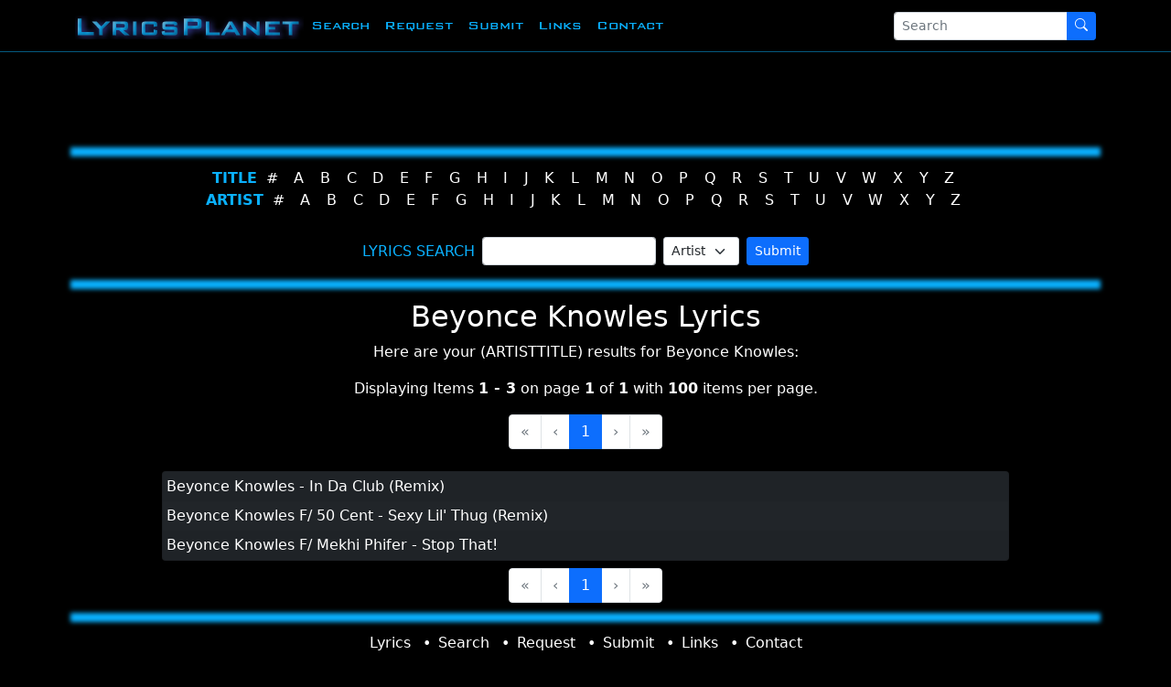

--- FILE ---
content_type: text/html; charset=utf-8
request_url: https://www.lyricsplanet.com/search.php?field=artisttitle&value=Beyonce_Knowles
body_size: 3960
content:
<!DOCTYPE html>
<html lang="en">
<head>
    <meta charset="utf-8">
    <meta http-equiv="X-UA-Compatible" content="IE=edge">
    <meta name="viewport" content="width=device-width, initial-scale=1">
	<meta name="robots" content="ALL">
	<meta name="revisit-after" content="7 days">
	<meta name="name" content="Lyrics Planet">
	<meta name="author" content="Lyrics Planet">
	<meta name="description" content="The Best Lyrics on the Planet.'">
	<meta name="keywords" content="lyrics, lyricsplanet, lyricplanet, music, mp3, hip hop, hiphop, rap, rb, eminem,
	lyric, music, songs, song, text, search, band, charts, album, pop, find,
	guitar, musician, jazz, free, oldies, songtext, database, archive, words to songs, lyrics search">
	<meta name="classification" content="lyrics, lyric, music, songs, song,
	text, search, band, charts, hound, album, pop, find, guitar, musician,
	jazz, free, oldies, songtext, meuziek, lyrics database, archive, words
	to songs, lyrics search">
    <link rel="icon" href="images/favicon.ico"/>
	<link rel="apple-touch-icon" href="images/icon-310x310.jpg" />
	<link rel="apple-touch-icon-precomposed" href="images/icon-310x310.jpg" />
	<link rel="apple-touch-startup-image" href="images/icon-310x310.jpg" />
	<link rel="apple-touch-icon" sizes="180x180" href="/images/apple-touch-icon.png">
	<link rel="icon" type="image/png" sizes="32x32" href="/images/favicon-32x32.png">
	<link rel="icon" type="image/png" sizes="16x16" href="/images/favicon-16x16.png">
	<link rel="manifest" href="/images/site.webmanifest">
	<link rel="mask-icon" href="/images/safari-pinned-tab.svg" color="#5bbad5">
	<link rel="shortcut icon" href="/images/favicon.ico">
	<meta name="msapplication-TileColor" content="#da532c">
	<meta name="msapplication-config" content="/images/browserconfig.xml">
	<meta name="theme-color" content="#2e6da4">
	<meta name="google-site-verification" content="rNgiHLsTuad7sk9CUpTCaXASzFbBEn-R8XKT5OqgG7I" />
	
	 		<title>Beyonce Knowles Lyrics | Lyrics Planet</title>
	
	<link href='https://fonts.googleapis.com/css?family=Orbitron:500' rel='stylesheet' type='text/css'>

	<link href="https://cdn.jsdelivr.net/npm/bootstrap@5.1.3/dist/css/bootstrap.min.css" rel="stylesheet" integrity="sha384-1BmE4kWBq78iYhFldvKuhfTAU6auU8tT94WrHftjDbrCEXSU1oBoqyl2QvZ6jIW3" crossorigin="anonymous">

    <!-- Custom styles for this template -->
        <link href="css/new.css" rel="stylesheet">
    <link rel="stylesheet" href="https://cdn.jsdelivr.net/npm/bootstrap-icons@1.7.2/font/bootstrap-icons.css">
    <!-- Google tag (gtag.js) -->
	
	<script async src="https://www.googletagmanager.com/gtag/js?id=G-NFB39TV34H"></script>
	<script>
  	window.dataLayer = window.dataLayer || [];
  	function gtag(){dataLayer.push(arguments);}
  	gtag('js', new Date());

  	gtag('config', 'G-NFB39TV34H');
	</script>
		
</head>
<body>
	<nav class="navbar fixed-top navbar-expand-md navbar-dark bg-dark" id="navbar">
  <div class="container">
    <button class="navbar-toggler" type="button" data-bs-toggle="collapse" data-bs-target="#navbar-collapse" aria-controls="navbar-collapse" aria-expanded="false" aria-label="Toggle navigation">
      <span class="navbar-toggler-icon"><i class="bi bi-list"></i></span>
    </button>
    <a class="navbar-brand mx-auto" href="/"><img class="img-responsive" src="images/logo-header.png" alt="Lyrics Planet" title="Lyrics Planet"/></a>

					
    <div class="collapse navbar-collapse" id="navbar-collapse">
      <ul class="navbar-nav me-auto">
      	        <li class="nav-item active">
          <a class="nav-link" href="search.php">Search</a>
        </li>
                <li class="nav-item">
          <a class="nav-link" href="request.php">Request</a>
        </li>
                <li class="nav-item">
          <a class="nav-link" href="submit.php">Submit</a>
        </li>
                <li class="nav-item">
          <a class="nav-link" href="links.php">Links</a>
        </li>
                <li class="nav-item">
          <a class="nav-link" href="contact.php">Contact</a>
        </li>
              </ul>
      <form action="search.php" method="post" class="form-inline my-2 my-md-0 d-none d-lg-inline">
		<input type="hidden" name="field" value="artisttitle" />
      	<div class="input-group">
        	<input name="value" class="form-control form-control-sm" type="text" placeholder="Search" aria-label="Search" required>
       		<button class="btn btn-sm btn-primary my-2 my-sm-0" type="submit"><i class="bi bi-search"></i></button>
       	</div>
      </form>
    </div>
    <a id="searchbutton" href="search.php" class="btn btn-lg btn-primary d-md-none"><i class="bi bi-search"></i></a>
  </div>
</nav>    <div id="main-container" class="container">
    	
    	<div class="banner_leaderboard">
    	<script async src="https://pagead2.googlesyndication.com/pagead/js/adsbygoogle.js"></script>
        <!-- LP - Responsive -->
		<ins class="adsbygoogle"
     		style="display:block;min-width:400px;max-width:1100px;width:100%;height:90px"
     		data-ad-client="ca-pub-4931087534315034"
     		data-ad-slot="8347276556"
     		data-full-width-responsive="true"></ins>
		<script>
     		(adsbygoogle = window.adsbygoogle || []).push({});
		</script>
    	</div>
    	
		
<hr class="line" />

<div id="alphabet" class="card bg-transparent text-lg-center">
	<div class="row justify-content-lg-center">
		<div class="col">
			<span class="text-uppercase"><strong>Title</strong></span>
			<ul class="list-inline mb-2 d-block d-lg-inline" id="alphatitle">
				<li class="list-inline-item"><a href="search.php?field=title&amp;value=1">#</a></li><li class="list-inline-item"><a href="search.php?field=title&amp;value=A">A</a></li><li class="list-inline-item"><a href="search.php?field=title&amp;value=B">B</a></li><li class="list-inline-item"><a href="search.php?field=title&amp;value=C">C</a></li><li class="list-inline-item"><a href="search.php?field=title&amp;value=D">D</a></li><li class="list-inline-item"><a href="search.php?field=title&amp;value=E">E</a></li><li class="list-inline-item"><a href="search.php?field=title&amp;value=F">F</a></li><li class="list-inline-item"><a href="search.php?field=title&amp;value=G">G</a></li><li class="list-inline-item"><a href="search.php?field=title&amp;value=H">H</a></li><li class="list-inline-item"><a href="search.php?field=title&amp;value=I">I</a></li><li class="list-inline-item"><a href="search.php?field=title&amp;value=J">J</a></li><li class="list-inline-item"><a href="search.php?field=title&amp;value=K">K</a></li><li class="list-inline-item"><a href="search.php?field=title&amp;value=L">L</a></li><li class="list-inline-item"><a href="search.php?field=title&amp;value=M">M</a></li><li class="list-inline-item"><a href="search.php?field=title&amp;value=N">N</a></li><li class="list-inline-item"><a href="search.php?field=title&amp;value=O">O</a></li><li class="list-inline-item"><a href="search.php?field=title&amp;value=P">P</a></li><li class="list-inline-item"><a href="search.php?field=title&amp;value=Q">Q</a></li><li class="list-inline-item"><a href="search.php?field=title&amp;value=R">R</a></li><li class="list-inline-item"><a href="search.php?field=title&amp;value=S">S</a></li><li class="list-inline-item"><a href="search.php?field=title&amp;value=T">T</a></li><li class="list-inline-item"><a href="search.php?field=title&amp;value=U">U</a></li><li class="list-inline-item"><a href="search.php?field=title&amp;value=V">V</a></li><li class="list-inline-item"><a href="search.php?field=title&amp;value=W">W</a></li><li class="list-inline-item"><a href="search.php?field=title&amp;value=X">X</a></li><li class="list-inline-item"><a href="search.php?field=title&amp;value=Y">Y</a></li><li class="list-inline-item"><a href="search.php?field=title&amp;value=Z">Z</a></li>			</ul>		
		</div>
	</div>
	<div class="row justify-content-lg-center">
		<div class="col">
			<span class="text-uppercase"><strong>Artist</strong></span>
			<ul class="list-inline d-block d-lg-inline" id="alphaartist">
				<li class="list-inline-item"><a href="search.php?field=artist&amp;value=1">#</a></li><li class="list-inline-item"><a href="search.php?field=artist&amp;value=A">A</a></li><li class="list-inline-item"><a href="search.php?field=artist&amp;value=B">B</a></li><li class="list-inline-item"><a href="search.php?field=artist&amp;value=C">C</a></li><li class="list-inline-item"><a href="search.php?field=artist&amp;value=D">D</a></li><li class="list-inline-item"><a href="search.php?field=artist&amp;value=E">E</a></li><li class="list-inline-item"><a href="search.php?field=artist&amp;value=F">F</a></li><li class="list-inline-item"><a href="search.php?field=artist&amp;value=G">G</a></li><li class="list-inline-item"><a href="search.php?field=artist&amp;value=H">H</a></li><li class="list-inline-item"><a href="search.php?field=artist&amp;value=I">I</a></li><li class="list-inline-item"><a href="search.php?field=artist&amp;value=J">J</a></li><li class="list-inline-item"><a href="search.php?field=artist&amp;value=K">K</a></li><li class="list-inline-item"><a href="search.php?field=artist&amp;value=L">L</a></li><li class="list-inline-item"><a href="search.php?field=artist&amp;value=M">M</a></li><li class="list-inline-item"><a href="search.php?field=artist&amp;value=N">N</a></li><li class="list-inline-item"><a href="search.php?field=artist&amp;value=O">O</a></li><li class="list-inline-item"><a href="search.php?field=artist&amp;value=P">P</a></li><li class="list-inline-item"><a href="search.php?field=artist&amp;value=Q">Q</a></li><li class="list-inline-item"><a href="search.php?field=artist&amp;value=R">R</a></li><li class="list-inline-item"><a href="search.php?field=artist&amp;value=S">S</a></li><li class="list-inline-item"><a href="search.php?field=artist&amp;value=T">T</a></li><li class="list-inline-item"><a href="search.php?field=artist&amp;value=U">U</a></li><li class="list-inline-item"><a href="search.php?field=artist&amp;value=V">V</a></li><li class="list-inline-item"><a href="search.php?field=artist&amp;value=W">W</a></li><li class="list-inline-item"><a href="search.php?field=artist&amp;value=X">X</a></li><li class="list-inline-item"><a href="search.php?field=artist&amp;value=Y">Y</a></li><li class="list-inline-item"><a href="search.php?field=artist&amp;value=Z">Z</a></li>			</ul>
		</div>
	</div>
	<div class="m-2"></div>
	<div class="row">
		<div class="col-12">
		<div class="d-flex justify-content-center">
		<!-- Start Quick Search -->
		<form action="search.php" method="post" class="row row-cols-md-auto g-2 align-items-center m-1">
			<div class="col-12">
				<label for="value"><span class="text-uppercase">Lyrics Search</span></label>
			</div>
			<div class="col-12">
				<input type="text" id="value" name="value" class="form-control form-control-sm">
			</div>
			<div class="col-12">
			<select name="field" class="form-select form-select-sm">
				<option value="artist" >Artist</option>
				<option value="title" >Title</option>
				<option value="body"  >Body</option>
			</select>
			</div>
			<div class="col-12">
				<button type="submit" class="btn btn-primary btn-sm">Submit</button>
			</div>
		</form>
		<!-- end Quick Search --> 
		</div>
		</div>
	</div>
</div>
<hr class="line" />

<div id="search">	
			<div class="row text-center">
	<div class="col-12">
		<h2>Beyonce Knowles Lyrics</h2>
		<p>Here are your (ARTISTTITLE) results for Beyonce Knowles:</p>
		<p>Displaying Items <strong>1 - 3</strong> on page <strong>1</strong> of <strong>1</strong> with <strong>100</strong> items per page.</p>
	</div>
</div>
		
<ul class="pagination justify-content-center">
	<li class="page-item disabled">
		<a class="page-link"  aria-label="First">
			<span aria-hidden="true">&laquo;</span>
		</a>
	</li>
	<li class="page-item disabled">
		<a class="page-link"  aria-label="Previous">
			<span aria-hidden="true">&lsaquo;</span>
		</a>
	</li>
	
			<li class="page-item active">
			<a class="page-link" >1</a>
		</li>
		
	<li class="page-item disabled">
		<a class="page-link"  aria-label="Next">
			<span aria-hidden="true">&rsaquo;</span>
		</a>
	</li>
	<li class="page-item disabled"">
		<a class="page-link"  aria-label="Last">
			<span aria-hidden="true">&raquo;</span>
		</a>		
	</li>
</ul>		
<div class="row justify-content-center">
	<div class="col-md-10">
		<div class="card bg-dark">
		<table class="table table-borderless table-striped table-hover table-sm mb-0">
				
					
			<tr><td>
							<a href="lyrics.php?id=60240">Beyonce Knowles  - In Da Club (Remix)</a>
						
						
				
					
			<tr><td>
							<a href="lyrics.php?id=60213">Beyonce Knowles F/ 50 Cent - Sexy Lil' Thug (Remix)</a>
						
						
				
					
			<tr><td>
							<a href="lyrics.php?id=44747">Beyonce Knowles F/ Mekhi Phifer - Stop That!</a>
						
						
				</table>
		</div>
	</div>
</div>

<ul class="pagination justify-content-center">
	<li class="page-item disabled">
		<a class="page-link"  aria-label="First">
			<span aria-hidden="true">&laquo;</span>
		</a>
	</li>
	<li class="page-item disabled">
		<a class="page-link"  aria-label="Previous">
			<span aria-hidden="true">&lsaquo;</span>
		</a>
	</li>
	
			<li class="page-item active">
			<a class="page-link" >1</a>
		</li>
		
	<li class="page-item disabled">
		<a class="page-link"  aria-label="Next">
			<span aria-hidden="true">&rsaquo;</span>
		</a>
	</li>
	<li class="page-item disabled"">
		<a class="page-link"  aria-label="Last">
			<span aria-hidden="true">&raquo;</span>
		</a>		
	</li>
</ul>	</div>

      <!-- Site footer -->
      <footer class="footer">
      	<hr class="line" />
      	<div class="text-center" id="footerlinks">
			<ul class="list-inline">
	      	  <li class="first list-inline-item"><a href="index.php">Lyrics</a></li>
			  <li class="list-inline-item"><a href="search.php">Search</a></li>
			  <li class="list-inline-item"><a href="request.php">Request</a></li>
			  <li class="list-inline-item"><a href="submit.php">Submit</a></li>
			  <li class="list-inline-item"><a href="links.php">Links</a></li>
			  <li class="list-inline-item"><a href="contact.php">Contact</a></li>
			  	      	</ul>	      	
      	</div>
      	
      	<hr class="line" />
      	<ul class="list-unstyled text-center">
        <li>&copy;2000-2026 Lyrics Planet, LyricsPlanet.com. All Rights Reserved.</li>
  		<li>All Lyrics displayed by LyricsPlanet.com are property of their respective owners.</li>
	  	<li>These Lyrics may only be used for educational purposes.</li>
	  	<li><a href=/policy.html target=_blank> Privacy Policy</a></li>
	  	</ul>
      </footer>

		<!-- Google Analytics Code -->
		
		<script>
		  (function(i,s,o,g,r,a,m){i['GoogleAnalyticsObject']=r;i[r]=i[r]||function(){
		  (i[r].q=i[r].q||[]).push(arguments)},i[r].l=1*new Date();a=s.createElement(o),
		  m=s.getElementsByTagName(o)[0];a.async=1;a.src=g;m.parentNode.insertBefore(a,m)
		  })(window,document,'script','//www.google-analytics.com/analytics.js','ga');
		
		  ga('create', 'UA-1428275-1', 'auto');
		  ga('send', 'pageview');
		
		</script>
		
		<!-- end Google Analytics Code -->
		
        <!-- JavaScript Bundle with Popper -->
		<script src="https://cdn.jsdelivr.net/npm/bootstrap@5.1.3/dist/js/bootstrap.bundle.min.js" integrity="sha384-ka7Sk0Gln4gmtz2MlQnikT1wXgYsOg+OMhuP+IlRH9sENBO0LRn5q+8nbTov4+1p" crossorigin="anonymous"></script>
		
		<script type="text/javascript">
			var tooltipTriggerList = [].slice.call(document.querySelectorAll('[data-bs-toggle="tooltip"]'))
			var tooltipList = tooltipTriggerList.map(function (tooltipTriggerEl) {
  				return new bootstrap.Tooltip(tooltipTriggerEl)
			})
		</script>
		</div> 	</body>
</html>


--- FILE ---
content_type: text/html; charset=utf-8
request_url: https://www.google.com/recaptcha/api2/aframe
body_size: 267
content:
<!DOCTYPE HTML><html><head><meta http-equiv="content-type" content="text/html; charset=UTF-8"></head><body><script nonce="-G-TwlQ8poaNsxfN9VjlWw">/** Anti-fraud and anti-abuse applications only. See google.com/recaptcha */ try{var clients={'sodar':'https://pagead2.googlesyndication.com/pagead/sodar?'};window.addEventListener("message",function(a){try{if(a.source===window.parent){var b=JSON.parse(a.data);var c=clients[b['id']];if(c){var d=document.createElement('img');d.src=c+b['params']+'&rc='+(localStorage.getItem("rc::a")?sessionStorage.getItem("rc::b"):"");window.document.body.appendChild(d);sessionStorage.setItem("rc::e",parseInt(sessionStorage.getItem("rc::e")||0)+1);localStorage.setItem("rc::h",'1768788758966');}}}catch(b){}});window.parent.postMessage("_grecaptcha_ready", "*");}catch(b){}</script></body></html>